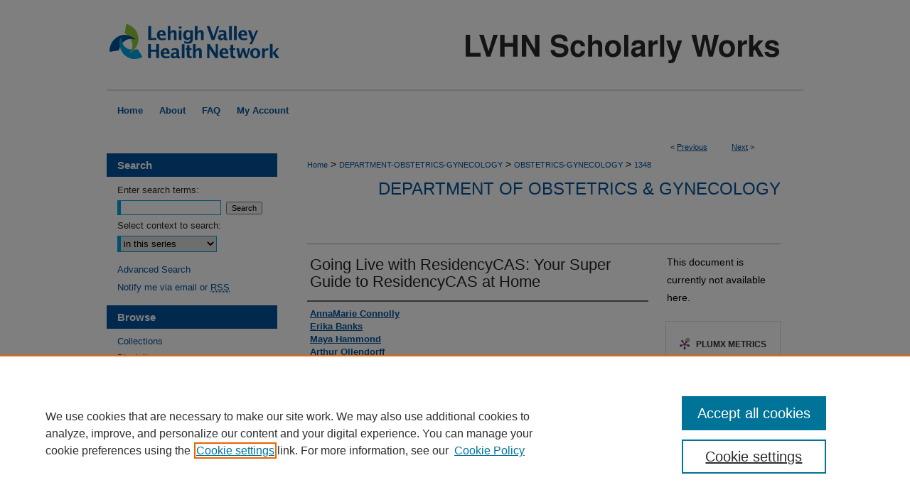

--- FILE ---
content_type: text/html; charset=UTF-8
request_url: https://scholarlyworks.lvhn.org/obstetrics-gynecology/1348/
body_size: 6954
content:

<!DOCTYPE html>
<html lang="en">
<head><!-- inj yui3-seed: --><script type='text/javascript' src='//cdnjs.cloudflare.com/ajax/libs/yui/3.6.0/yui/yui-min.js'></script><script type='text/javascript' src='//ajax.googleapis.com/ajax/libs/jquery/1.10.2/jquery.min.js'></script><!-- Adobe Analytics --><script type='text/javascript' src='https://assets.adobedtm.com/4a848ae9611a/d0e96722185b/launch-d525bb0064d8.min.js'></script><script type='text/javascript' src=/assets/nr_browser_production.js></script>

<!-- def.1 -->
<meta charset="utf-8">
<meta name="viewport" content="width=device-width">
<title>
"Going Live with ResidencyCAS: Your Super Guide to ResidencyCAS at Home" by AnnaMarie Connolly, Erika Banks et al.
</title>


<!-- FILE article_meta-tags.inc --><!-- FILE: /srv/sequoia/main/data/assets/site/article_meta-tags.inc -->
<meta itemprop="name" content="Going Live with ResidencyCAS: Your Super Guide to ResidencyCAS at Home">
<meta property="og:title" content="Going Live with ResidencyCAS: Your Super Guide to ResidencyCAS at Home">
<meta name="twitter:title" content="Going Live with ResidencyCAS: Your Super Guide to ResidencyCAS at Home">
<meta property="article:author" content="AnnaMarie Connolly">
<meta name="author" content="AnnaMarie Connolly">
<meta property="article:author" content="Erika Banks">
<meta name="author" content="Erika Banks">
<meta property="article:author" content="Maya Hammond">
<meta name="author" content="Maya Hammond">
<meta property="article:author" content="Arthur Ollendorff">
<meta name="author" content="Arthur Ollendorff">
<meta property="article:author" content="Julie Gualano">
<meta name="author" content="Julie Gualano">
<meta name="robots" content="noodp, noydir">
<meta name="description" content="By AnnaMarie Connolly, Erika Banks, Maya Hammond, et al., Published on 02/29/24">
<meta itemprop="description" content="By AnnaMarie Connolly, Erika Banks, Maya Hammond, et al., Published on 02/29/24">
<meta name="twitter:description" content="By AnnaMarie Connolly, Erika Banks, Maya Hammond, et al., Published on 02/29/24">
<meta property="og:description" content="By AnnaMarie Connolly, Erika Banks, Maya Hammond, et al., Published on 02/29/24">
<meta name="bepress_citation_series_title" content="Department of Obstetrics &amp; Gynecology">
<meta name="bepress_citation_author" content="Connolly, AnnaMarie">
<meta name="bepress_citation_author" content="Banks, Erika">
<meta name="bepress_citation_author" content="Hammond, Maya">
<meta name="bepress_citation_author" content="Ollendorff, Arthur">
<meta name="bepress_citation_author" content="Gualano, Julie">
<meta name="bepress_citation_author_institution" content="Lehigh Valley Health Network">
<meta name="bepress_citation_title" content="Going Live with ResidencyCAS: Your Super Guide to ResidencyCAS at Home">
<meta name="bepress_citation_date" content="2024">
<!-- FILE: /srv/sequoia/main/data/assets/site/ir_download_link.inc -->
<!-- FILE: /srv/sequoia/main/data/assets/site/article_meta-tags.inc (cont) -->
<meta name="bepress_citation_abstract_html_url" content="https://scholarlyworks.lvhn.org/obstetrics-gynecology/1348">
<meta name="bepress_citation_online_date" content="2024/4/3">
<meta name="viewport" content="width=device-width">
<!-- Additional Twitter data -->
<meta name="twitter:card" content="summary">
<!-- Additional Open Graph data -->
<meta property="og:type" content="article">
<meta property="og:url" content="https://scholarlyworks.lvhn.org/obstetrics-gynecology/1348">
<meta property="og:site_name" content="LVHN Scholarly Works">




<!-- FILE: article_meta-tags.inc (cont) -->
<meta name="bepress_is_article_cover_page" content="1">


<!-- sh.1 -->
<link rel="stylesheet" href="/ir-style.css" type="text/css" media="screen">
<link rel="stylesheet" href="/ir-custom.css" type="text/css" media="screen">
<link rel="stylesheet" href="../ir-custom.css" type="text/css" media="screen">
<link rel="stylesheet" href="/ir-local.css" type="text/css" media="screen">
<link rel="stylesheet" href="../ir-local.css" type="text/css" media="screen">
<link rel="stylesheet" href="/ir-print.css" type="text/css" media="print">
<link type="text/css" rel="stylesheet" href="/assets/floatbox/floatbox.css">
<link rel="alternate" type="application/rss+xml" title="Site Feed" href="/recent.rss">
<link rel="shortcut icon" href="/favicon.ico" type="image/x-icon">
<!--[if IE]>
<link rel="stylesheet" href="/ir-ie.css" type="text/css" media="screen">
<![endif]-->

<!-- JS  -->
<script type="text/javascript" src="/assets/jsUtilities.js"></script>
<script type="text/javascript" src="/assets/footnoteLinks.js"></script>
<script type="text/javascript" src="/assets/scripts/yui-init.pack.js"></script>
<script type="text/javascript" src="/assets/scripts/bepress-init.debug.js"></script>
<script type="text/javascript" src="/assets/scripts/JumpListYUI.pack.js"></script>

<!-- end sh.1 -->




<script type="text/javascript">var pageData = {"page":{"environment":"prod","productName":"bpdg","language":"en","name":"ir_series:article","businessUnit":"els:rp:st"},"visitor":{}};</script>

</head>
<body id="geo-series">
<!-- FILE /srv/sequoia/main/data/scholarlyworks.lvhn.org/assets/header.pregen --><!-- FILE: /srv/sequoia/main/data/assets/site/mobile_nav.inc --><!--[if !IE]>-->
<script src="/assets/scripts/dc-mobile/dc-responsive-nav.js"></script>

<header id="mobile-nav" class="nav-down device-fixed-height" style="visibility: hidden;">
  
  
  <nav class="nav-collapse">
    <ul>
      <li class="menu-item active device-fixed-width"><a href="https://scholarlyworks.lvhn.org" title="Home" data-scroll >Home</a></li>
      <li class="menu-item device-fixed-width"><a href="https://scholarlyworks.lvhn.org/do/search/advanced/" title="Search" data-scroll ><i class="icon-search"></i> Search</a></li>
      <li class="menu-item device-fixed-width"><a href="https://scholarlyworks.lvhn.org/communities.html" title="Browse" data-scroll >Browse Collections</a></li>
      <li class="menu-item device-fixed-width"><a href="/cgi/myaccount.cgi?context=obstetrics-gynecology" title="My Account" data-scroll >My Account</a></li>
      <li class="menu-item device-fixed-width"><a href="https://scholarlyworks.lvhn.org/about.html" title="About" data-scroll >About</a></li>
      <li class="menu-item device-fixed-width"><a href="https://network.bepress.com" title="Digital Commons Network" data-scroll ><img width="16" height="16" alt="DC Network" style="vertical-align:top;" src="/assets/md5images/8e240588cf8cd3a028768d4294acd7d3.png"> Digital Commons Network™</a></li>
    </ul>
  </nav>
</header>

<script src="/assets/scripts/dc-mobile/dc-mobile-nav.js"></script>
<!--<![endif]-->
<!-- FILE: /srv/sequoia/main/data/scholarlyworks.lvhn.org/assets/header.pregen (cont) -->



<div id="lvhn">
	<div id="container">
		<a href="#main" class="skiplink" accesskey="2" >Skip to main content</a>

					
			<div id="header">
				<a href="https://scholarlyworks.lvhn.org" id="banner_link" title="LVHN Scholarly Works" >
					<img id="banner_image" alt="LVHN Scholarly Works" width='980' height='126' src="/assets/md5images/7c6e2f14f45657f96c08fe58f71ce9ab.png">
				</a>	
				
					<a href="http://www.lvhn.org/" id="logo_link" title="Lehigh Valley Health Network" >
						<img id="logo_image" alt="Lehigh Valley Health Network" width='246' height='126' src="/assets/md5images/b33136c014c862875761780238a68fcc.png">
					</a>	
				
			</div>
					
			<div id="navigation">
				<!-- FILE: /srv/sequoia/main/data/assets/site/ir_navigation.inc --><div id="tabs" role="navigation" aria-label="Main"><ul><li id="tabone"><a href="https://scholarlyworks.lvhn.org" title="Home" ><span>Home</span></a></li><li id="tabtwo"><a href="https://scholarlyworks.lvhn.org/about.html" title="About" ><span>About</span></a></li><li id="tabthree"><a href="https://scholarlyworks.lvhn.org/faq.html" title="FAQ" ><span>FAQ</span></a></li><li id="tabfour"><a href="https://scholarlyworks.lvhn.org/cgi/myaccount.cgi?context=obstetrics-gynecology" title="My Account" ><span>My Account</span></a></li></ul></div>


<!-- FILE: /srv/sequoia/main/data/scholarlyworks.lvhn.org/assets/header.pregen (cont) -->
			</div>
		

		<div id="wrapper">
			<div id="content">
				<div id="main" class="text">

<script type="text/javascript" src="/assets/floatbox/floatbox.js"></script>  
<!-- FILE: /srv/sequoia/main/data/assets/site/article_pager.inc -->

<div id="breadcrumb"><ul id="pager">

                
                 
<li>&lt; <a href="https://scholarlyworks.lvhn.org/obstetrics-gynecology/1354" class="ignore" >Previous</a></li>
        
        
        

                
                 
<li><a href="https://scholarlyworks.lvhn.org/obstetrics-gynecology/1499" class="ignore" >Next</a> &gt;</li>
        
        
        
<li>&nbsp;</li></ul><div class="crumbs"><!-- FILE: /srv/sequoia/main/data/assets/site/ir_breadcrumb.inc -->

<div class="crumbs" role="navigation" aria-label="Breadcrumb">
	<p>
	
	
			<a href="https://scholarlyworks.lvhn.org" class="ignore" >Home</a>
	
	
	
	
	
	
	
	
	
	
	 <span aria-hidden="true">&gt;</span> 
		<a href="https://scholarlyworks.lvhn.org/department-obstetrics-gynecology" class="ignore" >DEPARTMENT-OBSTETRICS-GYNECOLOGY</a>
	
	
	
	
	
	
	 <span aria-hidden="true">&gt;</span> 
		<a href="https://scholarlyworks.lvhn.org/obstetrics-gynecology" class="ignore" >OBSTETRICS-GYNECOLOGY</a>
	
	
	
	
	
	 <span aria-hidden="true">&gt;</span> 
		<a href="https://scholarlyworks.lvhn.org/obstetrics-gynecology/1348" class="ignore" aria-current="page" >1348</a>
	
	
	
	</p>
</div>


<!-- FILE: /srv/sequoia/main/data/assets/site/article_pager.inc (cont) --></div>
</div>
<!-- FILE: /srv/sequoia/main/data/assets/site/ir_series/article/index.html (cont) -->
<!-- FILE: /srv/sequoia/main/data/assets/site/ir_series/article/article_info.inc --><!-- FILE: /srv/sequoia/main/data/assets/site/openurl.inc -->

























<!-- FILE: /srv/sequoia/main/data/assets/site/ir_series/article/article_info.inc (cont) -->
<!-- FILE: /srv/sequoia/main/data/assets/site/ir_download_link.inc -->









	
	
	
    
    
    
	
	
	
	
	
	

<!-- FILE: /srv/sequoia/main/data/assets/site/ir_series/article/article_info.inc (cont) -->
<!-- FILE: /srv/sequoia/main/data/assets/site/ir_series/article/ir_article_header.inc -->


<div id="series-header">
<!-- FILE: /srv/sequoia/main/data/assets/site/ir_series/ir_series_logo.inc -->



 






	
	
	
	
	
	
<!-- FILE: /srv/sequoia/main/data/assets/site/ir_series/article/ir_article_header.inc (cont) --><h2 id="series-title"><a href="https://scholarlyworks.lvhn.org/obstetrics-gynecology" >Department of Obstetrics & Gynecology</a></h2></div>
<div style="clear: both">&nbsp;</div>

<div id="sub">
<div id="alpha">
<!-- FILE: /srv/sequoia/main/data/assets/site/ir_series/article/article_info.inc (cont) --><div id='title' class='element'>
<h1>Going Live with ResidencyCAS: Your Super Guide to ResidencyCAS at Home</h1>
</div>
<div class='clear'></div>
<div id='authors' class='element'>
<h2 class='visually-hidden'>Authors</h2>
<p class="author"><a href='https://scholarlyworks.lvhn.org/do/search/?q=author%3A%22AnnaMarie%20Connolly%22&start=0&context=2801229'><strong>AnnaMarie Connolly</strong></a><br />
<a href='https://scholarlyworks.lvhn.org/do/search/?q=author%3A%22Erika%20Banks%22&start=0&context=2801229'><strong>Erika Banks</strong></a><br />
<a href='https://scholarlyworks.lvhn.org/do/search/?q=author%3A%22Maya%20Hammond%22&start=0&context=2801229'><strong>Maya Hammond</strong></a><br />
<a href='https://scholarlyworks.lvhn.org/do/search/?q=author%3A%22Arthur%20Ollendorff%22&start=0&context=2801229'><strong>Arthur Ollendorff</strong></a><br />
<a href='https://scholarlyworks.lvhn.org/do/search/?q=%28author%3A%22Julie%20Gualano%22%20AND%20-bp_author_id%3A%5B%2A%20TO%20%2A%5D%29%20OR%20bp_author_id%3A%28%22a223f22f-dbfd-481a-8e29-0b9aa4553619%22%29&start=0&context=2801229'><strong>Julie Gualano</strong>, <em>Lehigh Valley Health Network</em></a><a rel="nofollow" href="https://network.bepress.com/api/follow/subscribe?user=NWM4NTRlOThjNWVhNWEyZg%3D%3D&amp;institution=YzAzNmFlYjY5MzkwZGZjZg%3D%3D&amp;format=html" data-follow-set="user:NWM4NTRlOThjNWVhNWEyZg== institution:YzAzNmFlYjY5MzkwZGZjZg==" title="Follow Julie Gualano" class="btn followable">Follow</a><br />
</p></div>
<div class='clear'></div>
<div id='publication_date' class='element'>
<h2 class='field-heading'>Publication/Presentation Date</h2>
<p>2-29-2024</p>
</div>
<div class='clear'></div>
<div id='recommended_citation' class='element'>
<h2 class='field-heading'>Published In/Presented At</h2>
<p class='citation'><p>AnnaMarie Connolly MD, Erika Banks MD, Maya Hammoud MD, MBA, Arthur Ollendorff MD, Julie Gualano. (February 29, 2024). Going Live with ResidencyCAS: Your Super Guide to ResidencyCAS at Home. Presentation. 2024 CREOG & APGO Annual Meeting, San Antonio, TX</p></p>
</div>
<div class='clear'></div>
<div id='bp_categories' class='element'>
<h2 class='field-heading'>Disciplines</h2>
<p>Medicine and Health Sciences</p>
</div>
<div class='clear'></div>
<div id='subject_area' class='element'>
<h2 class='field-heading'>Department(s)</h2>
<p>Department of Obstetrics and Gynecology</p>
</div>
<div class='clear'></div>
<div id='document_type' class='element'>
<h2 class='field-heading'>Document Type</h2>
<p>Presentation</p>
</div>
<div class='clear'></div>
</div>
    </div>
    <div id='beta_7-3'>
<!-- FILE: /srv/sequoia/main/data/assets/site/info_box_7_3.inc --><!-- FILE: /srv/sequoia/main/data/assets/site/openurl.inc -->

























<!-- FILE: /srv/sequoia/main/data/assets/site/info_box_7_3.inc (cont) -->
<!-- FILE: /srv/sequoia/main/data/assets/site/ir_download_link.inc -->









	
	
	
    
    
    
	
	
	
	
	
	

<!-- FILE: /srv/sequoia/main/data/assets/site/info_box_7_3.inc (cont) -->


	<!-- FILE: /srv/sequoia/main/data/assets/site/info_box_download_button.inc --><div class="aside download-button">
   <p class="no-file">This document is currently not available here.</p> 
</div>


<!-- FILE: /srv/sequoia/main/data/assets/site/info_box_7_3.inc (cont) -->
	<!-- FILE: /srv/sequoia/main/data/assets/site/info_box_embargo.inc -->
<!-- FILE: /srv/sequoia/main/data/assets/site/info_box_7_3.inc (cont) -->

<!-- FILE: /srv/sequoia/main/data/assets/site/info_box_custom_upper.inc -->
<!-- FILE: /srv/sequoia/main/data/assets/site/info_box_7_3.inc (cont) -->
<!-- FILE: /srv/sequoia/main/data/assets/site/info_box_openurl.inc -->
<!-- FILE: /srv/sequoia/main/data/assets/site/info_box_7_3.inc (cont) -->

<!-- FILE: /srv/sequoia/main/data/assets/site/info_box_article_metrics.inc -->






<div id="article-stats" class="aside hidden">

    <p class="article-downloads-wrapper hidden"><span id="article-downloads"></span> DOWNLOADS</p>
    <p class="article-stats-date hidden">Since April 03, 2024</p>

    <p class="article-plum-metrics">
        <a href="https://plu.mx/plum/a/?repo_url=https://scholarlyworks.lvhn.org/obstetrics-gynecology/1348" class="plumx-plum-print-popup plum-bigben-theme" data-badge="true" data-hide-when-empty="true" ></a>
    </p>
</div>
<script type="text/javascript" src="//cdn.plu.mx/widget-popup.js"></script>





<!-- Article Download Counts -->
<script type="text/javascript" src="/assets/scripts/article-downloads.pack.js"></script>
<script type="text/javascript">
    insertDownloads(36860665);
</script>


<!-- Add border to Plum badge & download counts when visible -->
<script>
// bind to event when PlumX widget loads
jQuery('body').bind('plum:widget-load', function(e){
// if Plum badge is visible
  if (jQuery('.PlumX-Popup').length) {
// remove 'hidden' class
  jQuery('#article-stats').removeClass('hidden');
  jQuery('.article-stats-date').addClass('plum-border');
  }
});
// bind to event when page loads
jQuery(window).bind('load',function(e){
// if DC downloads are visible
  if (jQuery('#article-downloads').text().length > 0) {
// add border to aside
  jQuery('#article-stats').removeClass('hidden');
  }
});
</script>



<!-- Adobe Analytics: Download Click Tracker -->
<script>

$(function() {

  // Download button click event tracker for PDFs
  $(".aside.download-button").on("click", "a#pdf", function(event) {
    pageDataTracker.trackEvent('navigationClick', {
      link: {
          location: 'aside download-button',
          name: 'pdf'
      }
    });
  });

  // Download button click event tracker for native files
  $(".aside.download-button").on("click", "a#native", function(event) {
    pageDataTracker.trackEvent('navigationClick', {
        link: {
            location: 'aside download-button',
            name: 'native'
        }
     });
  });

});

</script>
<!-- FILE: /srv/sequoia/main/data/assets/site/info_box_7_3.inc (cont) -->



	<!-- FILE: /srv/sequoia/main/data/assets/site/info_box_disciplines.inc -->




	
		
	



<!-- FILE: /srv/sequoia/main/data/assets/site/info_box_7_3.inc (cont) -->

<!-- FILE: /srv/sequoia/main/data/assets/site/bookmark_widget.inc -->

<div id="share" class="aside">
<h2>Share</h2>
	
	<div class="a2a_kit a2a_kit_size_24 a2a_default_style">
    	<a class="a2a_button_facebook"></a>
    	<a class="a2a_button_linkedin"></a>
		<a class="a2a_button_whatsapp"></a>
		<a class="a2a_button_email"></a>
    	<a class="a2a_dd"></a>
    	<script async src="https://static.addtoany.com/menu/page.js"></script>
	</div>
</div>

<!-- FILE: /srv/sequoia/main/data/assets/site/info_box_7_3.inc (cont) -->
<!-- FILE: /srv/sequoia/main/data/assets/site/info_box_geolocate.inc --><!-- FILE: /srv/sequoia/main/data/assets/site/ir_geolocate_enabled_and_displayed.inc -->

<!-- FILE: /srv/sequoia/main/data/assets/site/info_box_geolocate.inc (cont) -->

<!-- FILE: /srv/sequoia/main/data/assets/site/info_box_7_3.inc (cont) -->

	<!-- FILE: /srv/sequoia/main/data/assets/site/zotero_coins.inc -->

<span class="Z3988" title="ctx_ver=Z39.88-2004&amp;rft_val_fmt=info%3Aofi%2Ffmt%3Akev%3Amtx%3Ajournal&amp;rft_id=https%3A%2F%2Fscholarlyworks.lvhn.org%2Fobstetrics-gynecology%2F1348&amp;rft.atitle=Going%20Live%20with%20ResidencyCAS%3A%20Your%20Super%20Guide%20to%20ResidencyCAS%20at%20Home&amp;rft.aufirst=AnnaMarie&amp;rft.aulast=Connolly&amp;rft.au=Erika%20Banks&amp;rft.au=Maya%20Hammond&amp;rft.au=Arthur%20Ollendorff&amp;rft.au=Julie%20Gualano&amp;rft.jtitle=Department%20of%20Obstetrics%20%26%20Gynecology&amp;rft.date=2024-02-29">COinS</span>
<!-- FILE: /srv/sequoia/main/data/assets/site/info_box_7_3.inc (cont) -->

<!-- FILE: /srv/sequoia/main/data/assets/site/info_box_custom_lower.inc -->
<!-- FILE: /srv/sequoia/main/data/assets/site/info_box_7_3.inc (cont) -->
<!-- FILE: /srv/sequoia/main/data/assets/site/ir_series/article/article_info.inc (cont) --></div>

<div class='clear'>&nbsp;</div>
<!-- FILE: /srv/sequoia/main/data/assets/site/ir_article_custom_fields.inc -->

<!-- FILE: /srv/sequoia/main/data/assets/site/ir_series/article/article_info.inc (cont) -->

<!-- FILE: /srv/sequoia/main/data/assets/site/ir_series/article/index.html (cont) -->
<!-- FILE /srv/sequoia/main/data/assets/site/footer.pregen --></div>
	<div class="verticalalign">&nbsp;</div>
	<div class="clear">&nbsp;</div>

</div>

	<div id="sidebar" role="complementary">
	<!-- FILE: /srv/sequoia/main/data/assets/site/ir_sidebar_7_8.inc -->

	<!-- FILE: /srv/sequoia/main/data/assets/site/ir_sidebar_sort_sba.inc --><!-- FILE: /srv/sequoia/main/data/assets/site/ir_sidebar_custom_upper_7_8.inc -->

<!-- FILE: /srv/sequoia/main/data/assets/site/ir_sidebar_sort_sba.inc (cont) -->
<!-- FILE: /srv/sequoia/main/data/assets/site/ir_sidebar_search_7_8.inc --><h2>Search</h2>


	
<form method='get' action='https://scholarlyworks.lvhn.org/do/search/' id="sidebar-search">
	<label for="search" accesskey="4">
		Enter search terms:
	</label>
		<div>
			<span class="border">
				<input type="text" name='q' class="search" id="search">
			</span> 
			<input type="submit" value="Search" class="searchbutton" style="font-size:11px;">
		</div>
	<label for="context">
		Select context to search:
	</label> 
		<div>
			<span class="border">
				<select name="fq" id="context">
					
					
						<option value='virtual_ancestor_link:"https://scholarlyworks.lvhn.org/obstetrics-gynecology"'>in this series</option>
					
					
					
					<option value='virtual_ancestor_link:"https://scholarlyworks.lvhn.org"'>in this repository</option>
					<option value='virtual_ancestor_link:"http:/"'>across all repositories</option>
				</select>
			</span>
		</div>
</form>

<p class="advanced">
	
	
		<a href="https://scholarlyworks.lvhn.org/do/search/advanced/?fq=virtual_ancestor_link:%22https://scholarlyworks.lvhn.org/obstetrics-gynecology%22" >
			Advanced Search
		</a>
	
</p>
<!-- FILE: /srv/sequoia/main/data/assets/site/ir_sidebar_sort_sba.inc (cont) -->
<!-- FILE: /srv/sequoia/main/data/assets/site/ir_sidebar_notify_7_8.inc -->


	<ul id="side-notify">
		<li class="notify">
			<a href="https://scholarlyworks.lvhn.org/obstetrics-gynecology/announcements.html" title="Email or RSS Notifications" >
				Notify me via email or <acronym title="Really Simple Syndication">RSS</acronym>
			</a>
		</li>
	</ul>



<!-- FILE: /srv/sequoia/main/data/assets/site/urc_badge.inc -->






<!-- FILE: /srv/sequoia/main/data/assets/site/ir_sidebar_notify_7_8.inc (cont) -->

<!-- FILE: /srv/sequoia/main/data/assets/site/ir_sidebar_sort_sba.inc (cont) -->
<!-- FILE: /srv/sequoia/main/data/assets/site/ir_sidebar_custom_middle_7_8.inc --><!-- FILE: /srv/sequoia/main/data/assets/site/ir_sidebar_sort_sba.inc (cont) -->
<!-- FILE: /srv/sequoia/main/data/assets/site/ir_sidebar_browse.inc --><h2>Browse</h2>
<ul id="side-browse">


<li class="collections"><a href="https://scholarlyworks.lvhn.org/communities.html" title="Browse by Collections" >Collections</a></li>
<li class="discipline-browser"><a href="https://scholarlyworks.lvhn.org/do/discipline_browser/disciplines" title="Browse by Disciplines" >Disciplines</a></li>
<li class="author"><a href="https://scholarlyworks.lvhn.org/authors.html" title="Browse by Author" >Authors</a></li>


</ul>
<!-- FILE: /srv/sequoia/main/data/assets/site/ir_sidebar_sort_sba.inc (cont) -->
<!-- FILE: /srv/sequoia/main/data/assets/site/ir_sidebar_author_7_8.inc --><h2>Author Corner</h2>






	<ul id="side-author">
		<li class="faq">
			<a href="https://scholarlyworks.lvhn.org/faq.html" title="Author FAQ" >
				Author FAQ
			</a>
		</li>
		
		
		
	</ul>


<!-- FILE: /srv/sequoia/main/data/assets/site/ir_sidebar_sort_sba.inc (cont) -->
<!-- FILE: /srv/sequoia/main/data/scholarlyworks.lvhn.org/assets/ir_sidebar_custom_lower_7_8.inc --><ul>

<li><a href="https://scholarlyworks.lvhn.org/terms_conditions.html" title="Terms and Conditions" >Terms and Conditions</a></li>
</ul>
<!-- FILE: /srv/sequoia/main/data/assets/site/ir_sidebar_homepage_links_7_8.inc -->

<!-- FILE: /srv/sequoia/main/data/scholarlyworks.lvhn.org/assets/ir_sidebar_custom_lower_7_8.inc (cont) -->
	



<!-- FILE: /srv/sequoia/main/data/assets/site/ir_sidebar_sort_sba.inc (cont) -->
<!-- FILE: /srv/sequoia/main/data/assets/site/ir_sidebar_sw_links_7_8.inc -->

	
		
	


	<!-- FILE: /srv/sequoia/main/data/assets/site/ir_sidebar_sort_sba.inc (cont) -->

<!-- FILE: /srv/sequoia/main/data/assets/site/ir_sidebar_geolocate.inc --><!-- FILE: /srv/sequoia/main/data/assets/site/ir_geolocate_enabled_and_displayed.inc -->

<!-- FILE: /srv/sequoia/main/data/assets/site/ir_sidebar_geolocate.inc (cont) -->

<!-- FILE: /srv/sequoia/main/data/assets/site/ir_sidebar_sort_sba.inc (cont) -->
<!-- FILE: /srv/sequoia/main/data/scholarlyworks.lvhn.org/assets/ir_sidebar_custom_lowest_7_8.inc -->

<div id="sb-custom-lowest">
<div id="contactbutton">
<a href="mailto:libraryservices@lvhn.org" id="contactbutton" >Contact Library Services</a>
</div>


</div>
<!-- FILE: /srv/sequoia/main/data/assets/site/ir_sidebar_sort_sba.inc (cont) -->
<!-- FILE: /srv/sequoia/main/data/assets/site/ir_sidebar_7_8.inc (cont) -->

		



<!-- FILE: /srv/sequoia/main/data/assets/site/footer.pregen (cont) -->
	<div class="verticalalign">&nbsp;</div>
	</div>

</div>

<!-- FILE: /srv/sequoia/main/data/scholarlyworks.lvhn.org/assets/ir_footer_content.inc --><div id="footer">
	
	
	<!-- FILE: /srv/sequoia/main/data/assets/site/ir_bepress_logo.inc --><div id="bepress">

<a href="https://www.elsevier.com/solutions/digital-commons" title="Elsevier - Digital Commons" >
	<em>Elsevier - Digital Commons</em>
</a>

</div>
<!-- FILE: /srv/sequoia/main/data/scholarlyworks.lvhn.org/assets/ir_footer_content.inc (cont) -->
		<p>
			<a href="https://scholarlyworks.lvhn.org" title="Home page" accesskey="1" >
					Home
			</a> | 
			<a href="https://scholarlyworks.lvhn.org/about.html" title="About" >
					About
			</a> | 
			<a href="https://scholarlyworks.lvhn.org/faq.html" title="FAQ" >
					FAQ
			</a> | 
			<a href="/cgi/myaccount.cgi?context=obstetrics-gynecology" title="My Account Page" accesskey="3" >
					My Account
			</a> | 
			<a href="https://scholarlyworks.lvhn.org/accessibility.html" title="Accessibility Statement" accesskey="0" >
					Accessibility Statement
			</a>
			</p>
			<p>
    			<a class="secondary-link" href="http://www.bepress.com/privacy.html" title="Privacy Policy" >
                                        Privacy
    			</a> |
    			<a class="secondary-link" href="http://www.bepress.com/copyright_infringement.html" title="Copyright Policy" >
                                        Copyright
    			</a>	
		</p> 
	
</div>
<!-- FILE: /srv/sequoia/main/data/assets/site/footer.pregen (cont) -->

</div>
</div>

<!-- FILE: /srv/sequoia/main/data/scholarlyworks.lvhn.org/assets/ir_analytics.inc --><script>
  (function(i,s,o,g,r,a,m){i['GoogleAnalyticsObject']=r;i[r]=i[r]||function(){
  (i[r].q=i[r].q||[]).push(arguments)},i[r].l=1*new Date();a=s.createElement(o),
  m=s.getElementsByTagName(o)[0];a.async=1;a.src=g;m.parentNode.insertBefore(a,m)
  })(window,document,'script','//www.google-analytics.com/analytics.js','ga');

  ga('create', 'UA-27946493-43', 'auto');
  ga('create', 'UA-34839313-1', 'auto', {'name': 'newTracker'});  // Admin tracker.
  
  ga('send', 'pageview');
  ga('newTracker.send', 'pageview'); // Send page view for admin tracker.


</script><!-- FILE: /srv/sequoia/main/data/assets/site/footer.pregen (cont) -->

<script type='text/javascript' src='/assets/scripts/bpbootstrap-20160726.pack.js'></script><script type='text/javascript'>BPBootstrap.init({appendCookie:''})</script></body></html>
